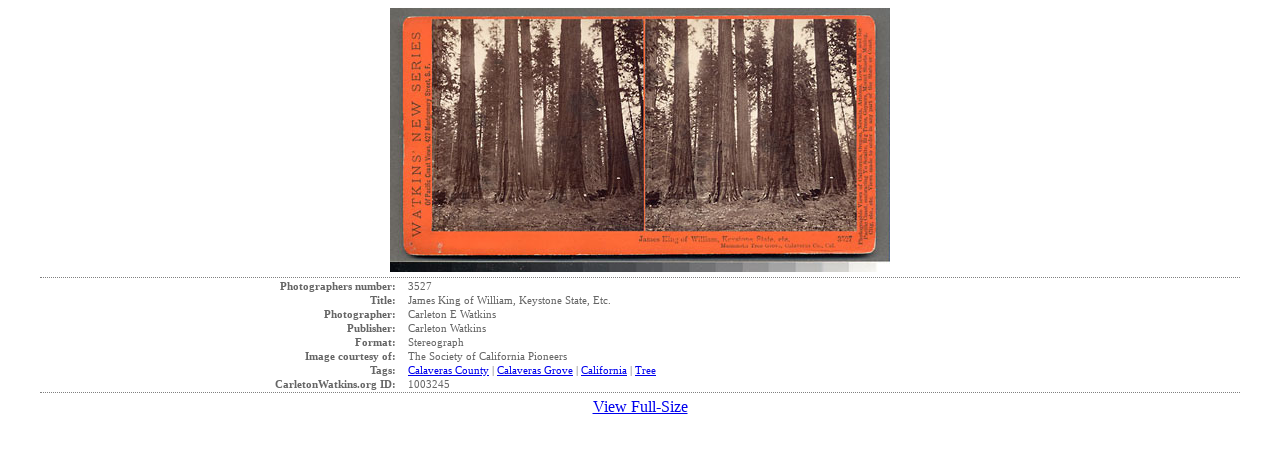

--- FILE ---
content_type: text/html; charset=UTF-8
request_url: https://www.carletonwatkins.org/quickview.php?id=1003245&v=list&c=25
body_size: 821
content:
<!DOCTYPE html PUBLIC "-//W3C//DTD XHTML 1.0 Strict//EN"
"http://www.w3.org/TR/xhtml1/DTD/xhtml1-strict.dtd">
<html xmlns="http://www.w3.org/1999/xhtml" xml:lang="en" lang="en">
<head>
  <meta http-equiv="Content-type" content="text/html; charset=utf-8" />

<style type="text/css">
<!--			
		
table.headtable {width: 100%;}

table.information {
			margin-top:5px;
			margin-bottom:5px;
			margin-left:auto;
			margin-right:auto;
			font-size: 11px;
                        color: #666666;
			/*border:1px solid gray;*/
			border-top: 1px dotted gray;
			border-bottom: 1px dotted gray;
			width: 95%;
			line-height:95%;
			}
table.information th {
			padding-right:5px;
			text-align: right;
			width: 30%;
			}
table.information td {
			padding-left:5px;
			text-align: left;
			width: 70%;
			}
.imagelink {
	text-align: center;
	margin: 0px auto 0px auto;
	padding: 0;
}
.msg {
    text-align: center;
    color: #666666;
    font-size: 12px;
    line-height: 18px;
}

-->
</style>
</head><body class="page"><!-- Google tag (gtag.js) -->
<script async src="https://www.googletagmanager.com/gtag/js?id=G-LYMKHD5QSZ"></script>
<script>
  window.dataLayer = window.dataLayer || [];
  function gtag(){dataLayer.push(arguments);}
  gtag('js', new Date());

  gtag('config', 'G-LYMKHD5QSZ');
</script>


  <img style="display: block; margin-left:auto; margin-right:auto;" src="views/hi-res_3000-3999/images/preview/w3527p.jpg" width="500" alt="#3527 - James King of William, Keystone State, Etc." />	<div>  	<table class="information">		  	<tr><th>Photographers number:</th><td>3527</td></tr> 			<tr><th>Title:</th><td>James King of William, Keystone State, Etc.</td></tr>                 <tr><th>Photographer:</th><td>Carleton E Watkins</td></tr>
                 <tr><th>Publisher:</th><td>Carleton Watkins</td></tr>
			<tr><th>Format:</th><td>Stereograph</td></tr><tr><th>Image courtesy of:</th><td>The Society of California Pioneers</td></tr>
<tr><th>Tags:</th><td><a href="tag_display.php?tag=26&v=list&c=25">Calaveras County</a> | <a href="tag_display.php?tag=27&v=list&c=25">Calaveras Grove</a> | <a href="tag_display.php?tag=28&v=list&c=25">California</a> | <a href="tag_display.php?tag=254&v=list&c=25">Tree</a></td></tr>
			<tr><th>CarletonWatkins.org ID:</th><td>1003245</td></tr>	</table>	</div>	<div class="imagelink"><a href="getviewbyid.php?id=1003245" target="_blank">View Full-Size</a></div></body></html>